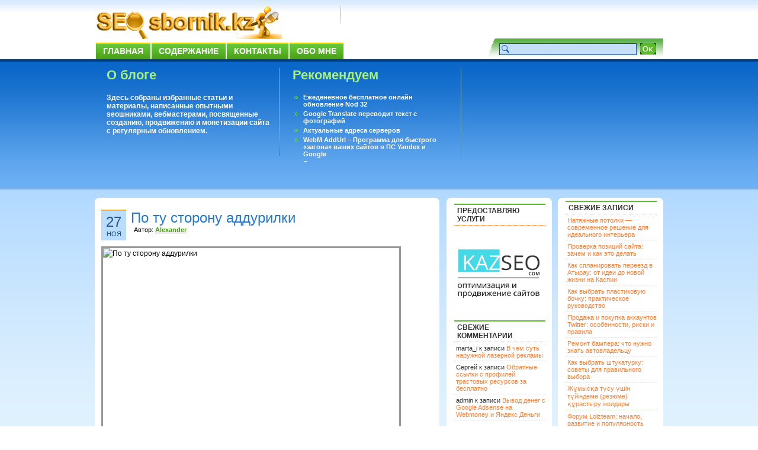

--- FILE ---
content_type: text/html; charset=UTF-8
request_url: https://seosbornik.kz/po-tu-storonu-addurilki.html
body_size: 10722
content:
<!DOCTYPE html PUBLIC "-//W3C//DTD XHTML 1.0 Transitional//EN" "http://www.w3.org/TR/xhtml1/DTD/xhtml1-transitional.dtd">
<html xmlns="http://www.w3.org/1999/xhtml">
<head profile="http://gmpg.org/xfn/11">
<!--rWrmrgCuSK52eNuJD8LN3TcM54Wgjl21-->
<meta http-equiv="Content-Type" content="text/html; charset=UTF-8" />
<title>По ту сторону аддурилки</title>
<meta name="generator" content="WordPress 3.2.1" />
<link rel="stylesheet" href="https://seosbornik.kz/wp-content/themes/bizfresh/style.css" type="text/css" media="screen" />
<link rel="alternate" type="application/rss+xml" title="SEOsbornik.kz RSS Feed" href="https://seosbornik.kz/feed" />
<link rel="pingback" href="http://seosbornik.kz/xmlrpc.php" />
<link rel="alternate" type="application/rss+xml" title="SEOsbornik.kz &raquo; Лента комментариев к &laquo;По ту сторону аддурилки&raquo;" href="https://seosbornik.kz/po-tu-storonu-addurilki.html/feed" />
<link rel='stylesheet' id='contact-form-7-css'  href='https://seosbornik.kz/wp-content/plugins/contact-form-7/styles.css?ver=2.3.1' type='text/css' media='all' />
<link rel='stylesheet' id='wp-pagenavi-css'  href='https://seosbornik.kz/wp-content/plugins/wp-pagenavi/pagenavi-css.css?ver=2.70' type='text/css' media='all' />
<link rel="stylesheet" href="http://seosbornik.kz/wp-content/plugins/share_buttons_2_6_2/css/share-buttons-user.css" type="text/css" />
<meta name="description" content="...Источник: seodemotivators.ru" />
<link href="http://stg.odnoklassniki.ru/share/odkl_share.css" rel="stylesheet">
<meta property="og:title" content="По ту сторону аддурилки" /> 
<meta property="og:description" content="...Источник: seodemotivators.ru" />
<script type='text/javascript' src='https://seosbornik.kz/wp-includes/js/l10n.js?ver=20101110'></script>
<script type='text/javascript' src='http://ajax.googleapis.com/ajax/libs/jquery/1.4.2/jquery.min.js?ver=1.4.2'></script>
<script type='text/javascript' src='http://seosbornik.kz/wp-content/plugins/share_buttons_2_6_2/js/share-buttons.js?ver=3.2.1'></script>
<script type='text/javascript' src='https://apis.google.com/js/plusone.js?ver=3.2.1'></script>
<script type='text/javascript' src='http://vkontakte.ru/js/api/share.js?10&#038;ver=3.2.1'></script>
<script type='text/javascript' src='http://stg.odnoklassniki.ru/share/odkl_share.js?ver=3.2.1'></script>
<script type='text/javascript' src='http://seosbornik.kz/wp-content/plugins/share_buttons_2_6_2/js/odkl_init.js?ver=3.2.1'></script>
<script type='text/javascript' src='http://cdn.connect.mail.ru/js/share/2/share.js?ver=3.2.1'></script>
<script type='text/javascript' src='http://static.ak.fbcdn.net/connect.php/js/FB.Share?ver=3.2.1'></script>
<script type='text/javascript' src='http://platform.twitter.com/widgets.js?ver=3.2.1'></script>
<script type='text/javascript' src='http://www.google.com/buzz/api/button.js?ver=3.2.1'></script>
<link rel="EditURI" type="application/rsd+xml" title="RSD" href="https://seosbornik.kz/xmlrpc.php?rsd" />
<link rel="wlwmanifest" type="application/wlwmanifest+xml" href="https://seosbornik.kz/wp-includes/wlwmanifest.xml" /> 
<link rel='index' title='SEOsbornik.kz' href='https://seosbornik.kz' />
<link rel='start' title='Эффективность ранжирования пассажей как одного из способов поиска информации в текстовых коллекциях. Часть II' href='https://seosbornik.kz/effektivnost-ranzhirovaniya-passazhej-kak-odnogo-iz-sposobov-poiska-informacii-v-tekstovyx-kollekciyax-chast-ii.html' />
<link rel='prev' title='Игорь Клименко Аффилирование, или борьба с монополизацией поисковой выдачи' href='https://seosbornik.kz/igor-klimenko-affilirovanie-ili-borba-s-monopolizaciej-poiskovoj-vydachi.html' />
<link rel='next' title='Яндекс.Директ – хорошо, но дорого' href='https://seosbornik.kz/yandeks-direkt-%e2%80%93-xorosho-no-dorogo.html' />
<meta name="generator" content="WordPress 3.2.1" />
<link rel='canonical' href='https://seosbornik.kz/po-tu-storonu-addurilki.html' />
<link rel='shortlink' href='https://seosbornik.kz/?p=1620' />

<!-- all in one seo pack 1.4.6.15 ob_start_detected [-1,-1] -->
<meta name="description" content="Источник: seodemotivators.ru" />
<!-- /all in one seo pack -->
<!-- plugin:highslide-integration v2.0 -->
<link rel="stylesheet" href="http://seosbornik.kz/wp-content/plugins/highslide-integration/highslide/highslide.css" type="text/css" media="screen" />
<!--[if IE 6]>
<link rel="stylesheet" href="http://seosbornik.kz/wp-content/plugins/highslide-integration/highslide/highslide-ie6.css" type="text/css" media="screen" />
<![endif]-->
<script type="text/javascript" src="http://seosbornik.kz/wp-content/plugins/highslide-integration/highslide/highslide.js"></script>
<script type="text/javascript">
hs.graphicsDir = "http://seosbornik.kz/wp-content/plugins/highslide-integration/highslide/graphics/";

// HIDE CREDITS
hs.showCredits = false;

// SHOW IMAGE TITLES AS CAPTIONS
// hs.captionEval = 'this.thumb.title'; 
// hs.captionOverlay.position = 'below';

// DROP SHADOW
hs.outlineType = 'drop-shadow';

// USE GRAPHICAL EFFECTS
hs.transitions = ['expand', 'crossfade'];
hs.fadeInOut = true;
hs.expandDuration = 150;
hs.restoreDuration = 150;

// SHOW SLIDESHOW CONTROLBAR
hs.addSlideshow({
   interval: 5000,
   repeat: false,
   useControls: true,
   fixedControls: 'fit',
   overlayOptions: {
      className: 'large-dark',
      opacity: '0.75',
      position: 'bottom center',
      offsetX: '0',
      offsetY: '-25',
      hideOnMouseOut: true
   }
});

// DIMM WEBSITE WHEN IMAGE IS OPEN
// hs.dimmingOpacity = 0.75;

// SHOW CLOSE-BUTTON
// hs.registerOverlay({
//    html: '<div class="closebutton" onclick="return hs.close(this)"></div>',
//    position: 'top right',
//    fade: 2
// });


		hs.lang = {
			cssDirection: 'ltr',
			loadingText: 'loading...',
			loadingTitle: 'click to cancel',
			focusTitle: 'click to bring to front',
			fullExpandTitle: 'expand to original size',
			creditsText: 'powered by Highslide JS',
			creditsTitle: 'visit Highslide JS website',
			previousText: 'previous',
			nextText: 'next',
			moveText: 'move',
			closeText: 'close',
			closeTitle: 'close (ESC)',
			resizeTitle: 'resize',
			playText: 'play',
			playTitle: 'play slideshow (SPACEBAR)',
			pauseText: 'pause',
			pauseTitle: 'pause slideshow (SPACEBAR)',
			previousTitle: 'previous (ARROW LEFT)',
			nextTitle: 'next (ARROW RIGHT)',
			moveTitle: 'move',
			fullExpandText: 'fullscreen',
			number: 'picture %1 of %2',
			restoreTitle: 'Click to close image, click und drag to move. Use ARROW keys for previous and next.'
		};
	</script>
<script type="text/javascript" src="http://seosbornik.kz/wp-content/plugins/highslide-integration/highslide-injection.js"></script>

<link rel="stylesheet" href="http://seosbornik.kz/wp-content/plugins/jquery-comment-preview/jquery-comment-preview.css?v=0.2" type="text/css" media="screen" />
<script src="http://seosbornik.kz/wp-content/plugins/jquery-comment-preview/md5.js" type="text/javascript"></script>
<script src="http://seosbornik.kz/?jquery-comment-preview.js?1769572988" type="text/javascript"></script>
<!-- Start Of Script Generated By WP-PostRatings 1.40 -->
<script type="text/javascript">
/* <![CDATA[ */
	var ratings_plugin_url = 'https://seosbornik.kz/wp-content/plugins/wp-postratings';
	var ratings_ajax_url = 'https://seosbornik.kz/wp-content/plugins/wp-postratings/wp-postratings.php';
	var ratings_text_wait = 'Пожалуйста, голосуйте только за 1 запись единовременно.';
	var ratings_image = 'stars';
	var ratings_image_ext = 'gif';
	var ratings_max = 5;
	var ratings_mouseover_image = new Image();
	ratings_mouseover_image.src = ratings_plugin_url + "/images/" + ratings_image + "/rating_over.gif";
	var ratings_show_loading = 1;
	var ratings_show_fading = 1;
	var ratings_custom = 0;
/* ]]> */
</script>
<link rel="stylesheet" href="http://seosbornik.kz/wp-content/plugins/share_buttons_2_6_2/css/share-buttons-user.css" type="text/css" />
<meta name="description" content="...Источник: seodemotivators.ru" />
<link href="http://stg.odnoklassniki.ru/share/odkl_share.css" rel="stylesheet">
<meta property="og:title" content="По ту сторону аддурилки" /> 
<meta property="og:description" content="...Источник: seodemotivators.ru" />
<script type='text/javascript' src='https://seosbornik.kz/wp-includes/js/tw-sack.js?ver=1.6.1'></script>
<script type='text/javascript' src='https://seosbornik.kz/wp-content/plugins/wp-postratings/postratings-js-packed.js?ver=1.40'></script>
<link rel='stylesheet' id='wp-postratings-css'  href='https://seosbornik.kz/wp-content/plugins/wp-postratings/postratings-css.css?ver=1.40' type='text/css' media='all' />
<!-- End Of Script Generated By WP-PostRatings 1.40 -->
	<style type="text/css">.recentcomments a{display:inline !important;padding:0 !important;margin:0 !important;}</style>

<!-- Global site tag (gtag.js) - Google Analytics -->
<script async src="https://www.googletagmanager.com/gtag/js?id=UA-160751400-1">
</script>
<script>
  window.dataLayer = window.dataLayer || [];
  function gtag(){dataLayer.push(arguments);}
  gtag('js', new Date());

  gtag('config', 'UA-160751400-1');
</script>
</head>


<body>

<link rel="icon" href="http://seosbornik.kz/fav.ico" type="image/x-icon">
<link rel="shortcut icon" href="http://seosbornik.kz/fav.ico" type="image/x-icon">
<div id="page">
<div id="headerbg">
  <div id="header">
    <div class="logo-text"><a href="http://seosbornik.kz/"><img src="http://seosbornik.kz/searchbg.gif" alt="" border="0" /></a>

      
      </div>
    <h3>
          </h3>
    <noindex><!--  <a href="http://feeds.feedburner.com/Seosbornikkz" rel="nofollow"><img src="/images/masterRSS.png" alt="" border="0" /></a> --></noindex>
    <div id="navi" class="clear">
      <ul id="nav">
        <li class="page_item"><a href="http://seosbornik.kz/" title="Home">Главная</a></li>
        <li class="page_item page-item-2"><a href="https://seosbornik.kz/sitemap" title="Содержание">Содержание</a></li>
<li class="page_item page-item-14"><a href="https://seosbornik.kz/contact" title="Контакты">Контакты</a></li>
<li class="page_item page-item-19"><a href="https://seosbornik.kz/about" title="Обо мне">Обо мне</a></li>
      </ul>
    </div>
    <div id="search">
      <form method="get" action="https://seosbornik.kz/">
		<table border="0" cellspacing="0" cellpadding="3" align="right">
		  <tr>
			<td><input name="s" type="text" class="inputs" id="s" value="" size="30" /></td>
			<td><input type="submit" class="go" value="" /></td>
		    <td>&nbsp;</td>
		  </tr>
		</table>
</form>
    </div>
  </div>
</div>
<div id="postbg" class="clear">
  <div id="post-width">
    <div id="aboutus">
      <h2>О блоге</h2>
      <p><strong>Здесь собраны избранные статьи и материалы, написанные опытными seoшниками, вебмастерами, посвященные созданию, продвижению и монетизации сайта с регулярным обновлением.</strong></p>


    </div>
    <div id="mostpop-Post">
      <h2>Рекомендуем</h2>
      <ul>
<li><a href="https://seosbornik.kz/ezhedenevnoe-besplatnoe-onlajn-obnovlenie-nod-32.html"  title="Ежеденевное бесплатное онлайн обновление Nod 32">Ежеденевное бесплатное онлайн обновление Nod 32</a></li><li><a href="https://seosbornik.kz/google-translate-perevodit-tekst-s-fotografij.html"  title="Google Translate переводит текст с фотографий">Google Translate переводит текст с фотографий</a></li><li><a href="https://seosbornik.kz/aktualnye-adresa-serverov.html"  title="Актуальные адреса серверов">Актуальные адреса серверов</a></li><li><a href="https://seosbornik.kz/webm-addurl-programma-dlya-bystrogo-zagona-vashix-sajtov-v-ps-yandex-i-google.html"  title="WebM AddUrl &#8211; Программа для быстрого &laquo;загона&raquo; ваших сайтов в ПС Yandex и Google">WebM AddUrl &#8211; Программа для быстрого &laquo;загона&raquo; ваших сайтов в ПС Yandex и Google</a></li><li><a href="https://seosbornik.kz/sushhestvuet-voprosy-na-kotorye-ne-mozhet-otvetit-dazhe-google.html"  title="Существует вопросы, на которые не может ответить даже Google">Существует вопросы, на которые не может ответить даже Google</a></li><li><a href="https://seosbornik.kz/perevodchik-google-dlya-android.html"  title="Переводчик Google для Android">Переводчик Google для Android</a></li>      </ul>
    </div>
    <div id="subscribe">
      


          </div>
  </div>
</div>
<div id="content-bg">
<div id="content-width">
<div id="ctop"> </div>
<div id="cCenter">

  <div id="content">
  
<div class="xboxcontent">
  
    	  
    <div class="post" id="post-1620">
		<div class="postedby">
     <span class="post-day">27</span> <br />
	 <span class="post-month">Ноя</span> 
	</div>
	
		<div class="entry">
        <h2>
			<a href="https://seosbornik.kz/po-tu-storonu-addurilki.html" rel="bookmark" title="По ту сторону аддурилки">По ту сторону аддурилки</a>
		</h2>
		<span class="post-author">Автор: <a href="#"><strong>Alexander</strong></a></span>
		  
<div id="DIV_DA_117176"></div>

		<div class="post-content">
			<p><img src="http://seodemotivators.ru/wp-content/uploads/2009/11/99-550x548.jpg" alt="По ту сторону аддурилки " width="500" height="400" /><br />
<span id="more-1620"></span><br />
<br />
Источник: <a href="http://seodemotivators.ru" target="_blank">seodemotivators.ru</a></p>
<div style="clear:both;"></div><div class="header_text"><h3>Поделиться в соц. сетях</h3></div><div name="#" class="buttons_share" style="float: left; margin-top:10px; margin-bottom:10px;">
<!--Start Share Buttons http://sbuttons.ru -->
<div class='googleplus-classic'><noindex><a rel='nofollow' title='Опубликовать в Google Plus' href="https://m.google.com/app/plus/x/?v=compose&content=По ту сторону аддурилки - https://seosbornik.kz/po-tu-storonu-addurilki.html" onclick="window.open('https://m.google.com/app/plus/x/?v=compose&content=По ту сторону аддурилки - https://seosbornik.kz/po-tu-storonu-addurilki.html','gplusshare','width=450,height=300,left='+(screen.availWidth/2-225)+',top='+(screen.availHeight/2-150)+'');return false;"><img src='http://seosbornik.kz/wp-content/plugins/share_buttons_2_6_2/images/social/soft_round/googleplus.png' alt='Опубликовать в Google Plus'/></a></noindex></div><div class='livejournal-classic'><noindex><a rel='nofollow' title='Опубликовать в LiveJournal' href="http://www.livejournal.com/update.bml?event=https://seosbornik.kz/po-tu-storonu-addurilki.html&subject=По ту сторону аддурилки" target="_blank" name ="livejournal"/><img src='http://seosbornik.kz/wp-content/plugins/share_buttons_2_6_2/images/social/soft_round/livejournal.png' alt='Опубликовать в LiveJournal'/></a></noindex></div><div class='odkl-classic'><noindex><a rel='nofollow' title='Опубликовать в Одноклассники' href="#odnoklassniki" name="odnoklassniki" onclick="new_window('http://www.odnoklassniki.ru/dk?st.cmd=addShare&st.s=1&st._surl=https://seosbornik.kz/po-tu-storonu-addurilki.html');"><img src='http://seosbornik.kz/wp-content/plugins/share_buttons_2_6_2/images/social/soft_round/odnoklassniki.png' alt='Опубликовать в Одноклассники'/></a></noindex></div><div class='twitter-classic'><noindex><a rel='nofollow' title='Опубликовать в Twitter' href="#twitter" name="twitter" onclick="new_window('http://twitter.com/share?&text=По ту сторону аддурилки%20-%20&url=https://seosbornik.kz/po-tu-storonu-addurilki.html&via=refkaz');"><img src='http://seosbornik.kz/wp-content/plugins/share_buttons_2_6_2/images/social/soft_round/twitter.png' alt='Опубликовать в Twitter'/></a></noindex></div><div class='vk-classic'><script type="text/javascript">
<!--
document.write(VK.Share.button(
{
  url: 'https://seosbornik.kz/po-tu-storonu-addurilki.html',
  title: 'По ту сторону аддурилки',
  description: ''  
}, 
{
  type: 'custom',
  text: '<img src="http://seosbornik.kz/wp-content/plugins/share_buttons_2_6_2/images/social/soft_round/vkontakte.png" title="Опубликовать Вконтакте" alt="Опубликовать Вконтакте"/>'
}));
-->
</script></div>
<div class='yandex-classic'><noindex><a rel='nofollow' title='Опубликовать в Яндекс' href="http://share.yandex.ru/go.xml?service=yaru&url=https://seosbornik.kz/po-tu-storonu-addurilki.html&title=По ту сторону аддурилки"><img src='http://seosbornik.kz/wp-content/plugins/share_buttons_2_6_2/images/social/soft_round/yandex.png' alt='Опубликовать в Яндекс'/></a></noindex></div><div class='mailru-classic'><noindex><a rel='nofollow' title='Опубликовать в Мой Мир' href="#mailru" name="mailru" onclick="new_window('http://connect.mail.ru/share?share_url=https://seosbornik.kz/po-tu-storonu-addurilki.html');"><img src='http://seosbornik.kz/wp-content/plugins/share_buttons_2_6_2/images/social/soft_round/mailru.png' alt='Опубликовать в Мой Мир'/></a></noindex></div><div class='facebook-classic'><noindex><a rel='nofollow' title='Опубликовать в Facebook' href="#facebook" name="facebook" onclick="new_window('http://www.facebook.com/sharer.php?u=https://seosbornik.kz/po-tu-storonu-addurilki.html');"><img src='http://seosbornik.kz/wp-content/plugins/share_buttons_2_6_2/images/social/soft_round/facebook.png' alt='Опубликовать в Facebook'/></a></noindex></div><!--End Share Buttons http://sbuttons.ru -->

</div><div style="clear:both;"></div><div style="clear:both;"></div><div name="#" style="float: left;">

</div><div style="clear:both;"></div><h3  class="related_post_title">Рекомендуем ещё</h3><ul class="related_post"><li>24.05.2009 -- <a href="https://seosbornik.kz/protokol-kruglogo-stola-perspektivy-reklamnyx-vozmozhnostej-socialnyx-setej-imu-2009-2.html" title="Протокол Круглого стола Перспективы рекламных возможностей социальных сетей, ИМУ-2009">Протокол Круглого стола Перспективы рекламных возможностей социальных сетей, ИМУ-2009</a></li><li>03.05.2012 -- <a href="https://seosbornik.kz/youtube-predstavit-bolee-100-tematicheskix-kanalov.html" title="YouTube представит более 100 тематических каналов">YouTube представит более 100 тематических каналов</a></li><li>02.03.2012 -- <a href="https://seosbornik.kz/yandeks-kartinki-i-yandeks-video-nauchilis-iskat-svezhij-kontent.html" title="Яндекс.Картинки и Яндекс.Видео научились искать свежий контент">Яндекс.Картинки и Яндекс.Видео научились искать свежий контент</a></li><li>23.08.2010 -- <a href="https://seosbornik.kz/kak-opredelit-celevuyu-stranicu-dlya-prodvizheniya.html" title="Как определить целевую страницу для продвижения">Как определить целевую страницу для продвижения</a></li><li>28.07.2008 -- <a href="https://seosbornik.kz/kak-effektivno-rabotat-doma.html" title="Как эффективно работать дома?">Как эффективно работать дома?</a></li></ul>		</div>
     

<div id="DIV_DA_117177"></div>




<!--Rateing-->
     <div id="post-ratings-1620" class="post-ratings"><img id="rating_1620_1" src="https://seosbornik.kz/wp-content/plugins/wp-postratings/images/stars/rating_off.gif" alt="1 звезда" title="1 звезда" onmouseover="current_rating(1620, 1, '1 звезда');" onmouseout="ratings_off(0, 0, 0);" onclick="rate_post();" onkeypress="rate_post();" style="cursor: pointer; border: 0px;" /><img id="rating_1620_2" src="https://seosbornik.kz/wp-content/plugins/wp-postratings/images/stars/rating_off.gif" alt="2 звезды" title="2 звезды" onmouseover="current_rating(1620, 2, '2 звезды');" onmouseout="ratings_off(0, 0, 0);" onclick="rate_post();" onkeypress="rate_post();" style="cursor: pointer; border: 0px;" /><img id="rating_1620_3" src="https://seosbornik.kz/wp-content/plugins/wp-postratings/images/stars/rating_off.gif" alt="3 звезды" title="3 звезды" onmouseover="current_rating(1620, 3, '3 звезды');" onmouseout="ratings_off(0, 0, 0);" onclick="rate_post();" onkeypress="rate_post();" style="cursor: pointer; border: 0px;" /><img id="rating_1620_4" src="https://seosbornik.kz/wp-content/plugins/wp-postratings/images/stars/rating_off.gif" alt="4 звезды" title="4 звезды" onmouseover="current_rating(1620, 4, '4 звезды');" onmouseout="ratings_off(0, 0, 0);" onclick="rate_post();" onkeypress="rate_post();" style="cursor: pointer; border: 0px;" /><img id="rating_1620_5" src="https://seosbornik.kz/wp-content/plugins/wp-postratings/images/stars/rating_off.gif" alt="5 звезд" title="5 звезд" onmouseover="current_rating(1620, 5, '5 звезд');" onmouseout="ratings_off(0, 0, 0);" onclick="rate_post();" onkeypress="rate_post();" style="cursor: pointer; border: 0px;" /> (Еще не оценили)<br /><span class="post-ratings-text" id="ratings_1620_text"></span></div>
<div id="post-ratings-1620-loading"  class="post-ratings-loading"><img src="https://seosbornik.kz/wp-content/plugins/wp-postratings/images/loading.gif" width="16" height="16" alt="Загрузка ..." title="Загрузка ..." class="post-ratings-image" />&nbsp;Загрузка ...</div>
       <!--Rateing end-->

       <div class="post-footer cleafix">
		<p class="post-comments"><a href="https://seosbornik.kz/po-tu-storonu-addurilki.html#respond" title="Прокомментировать запись &laquo;По ту сторону аддурилки&raquo;">Ваш отзыв</a> | Просмотров: 1 389</p>
		<p class="post-cat"><a href="https://seosbornik.kz/category/seo-humor/seo-demotivatory" title="Просмотреть все записи в рубрике &laquo;- Seo демотиваторы&raquo;" rel="category tag">- Seo демотиваторы</a></p> 
       </div>

	  </div>
	</div>
	
	<!--Related post start -->
	
<script type="text/javascript">var anekdot_count=1;</script>
<div style="border: 1px solid #9999bb; background: #fbeecf; padding: 5px; width: 545px">
<script type="text/javascript" src="http://www.anekdot.ru/rss/tag_js/37.js" charset="utf-8">
</script>
</div> 

<br>	 
	
		
<!-- You can start editing here. -->


   
		<!-- If comments are open, but there are no comments. -->

	 


<h3 id="respond">Ваше мнение</h3>

<p>Вы должны <a href="http://seosbornik.kz/wp-login.php?redirect_to=https://seosbornik.kz/po-tu-storonu-addurilki.html">войти</a>, чтобы оставлять комментарии.</p>

<p>&nbsp;</p>
<p>&nbsp;</p>	
		
	
	
	<div class="navigation">
	  <span class="previous-entries"></span> <span class="next-entries"></span>
	</div>
	
	  
</div>

  </div><!--/content -->

<div id="sidebar1">

<noindex><div class="xboxcontent">
 <ul>
<li id="text-4" class="widget widget_text">			<div class="textwidget"><div id='pr_cy'></div>
<script type="text/javascript" src="http://pr-cy.ru/js/widget/informer.js" charset="utf-8"></script>
<link rel="author" rel="nofollow" href="https://plus.google.com/117087307205337955762/"/></div>
		</li>
<li id="text-6" class="widget widget_text"><h2 class="widgettitle">Предоставляю услуги</h2>
			<div class="textwidget"><noindex><a target="_blank" rel="nofollow" href="http://kazseo.com" rel="nofollow"><img src="http://seosbornik.kz/wp-content/uploads/2023/04/KAZSЕО11.jpg" alt=" www.kazseo.com" width="155" height="155" /></a></noindex></div>
		</li>
<li id="recent-comments-3" class="widget widget_recent_comments"><h2 class="widgettitle">Свежие комментарии</h2>
<ul id="recentcomments"><li class="recentcomments">marta_i к записи <a href="https://seosbornik.kz/v-chem-sut-naruzhnoj-lazernoj-reklamy.html#comment-116017">В чем суть наружной лазерной рекламы</a></li><li class="recentcomments">Сергей к записи <a href="https://seosbornik.kz/obratnye-ssylki-s-profilej-trastovyx-resursov-za-besplatno.html#comment-116007">Обратные ссылки с профилей трастовых ресурсов за бесплатно</a></li><li class="recentcomments">admin к записи <a href="https://seosbornik.kz/vyvod-deneg-s-google-adsense-na-webmoney-i-yandeks-dengi.html#comment-107363">Вывод денег с Google Adsense на Webmoney и Яндекс Деньги</a></li></ul></li>
<li id="categories-3" class="widget widget_categories"><h2 class="widgettitle">Рубрики</h2>
		<ul>
	<li class="cat-item cat-item-85"><a href="https://seosbornik.kz/category/seo-blog" title="Просмотреть все записи в рубрике &laquo;Seo блог&raquo;">Seo блог</a>
</li>
	<li class="cat-item cat-item-1"><a href="https://seosbornik.kz/category/osnovnye-ponyatia" title="Просмотреть все записи в рубрике &laquo;Seo глоссарий&raquo;">Seo глоссарий</a>
</li>
	<li class="cat-item cat-item-81"><a href="https://seosbornik.kz/category/seo-konkursy" title="Просмотреть все записи в рубрике &laquo;SEO конкурсы&raquo;">SEO конкурсы</a>
</li>
	<li class="cat-item cat-item-68"><a href="https://seosbornik.kz/category/soft-programmy" title="Просмотреть все записи в рубрике &laquo;Seo, Web софт-программы&raquo;">Seo, Web софт-программы</a>
</li>
	<li class="cat-item cat-item-62"><a href="https://seosbornik.kz/category/seo-humor" title="Просмотреть все записи в рубрике &laquo;Seo, Web юмор&raquo;">Seo, Web юмор</a>
<ul class='children'>
	<li class="cat-item cat-item-64"><a href="https://seosbornik.kz/category/seo-humor/seo-demotivatory" title="предоставлен demotivators.ru, seodemotivators.ru">- Seo демотиваторы</a>
</li>
	<li class="cat-item cat-item-73"><a href="https://seosbornik.kz/category/seo-humor/seo-igry" title="Просмотреть все записи в рубрике &laquo;- Seo игры&raquo;">- Seo игры</a>
</li>
	<li class="cat-item cat-item-63"><a href="https://seosbornik.kz/category/seo-humor/seo-foto" title="Просмотреть все записи в рубрике &laquo;- Seo фото юмор&raquo;">- Seo фото юмор</a>
</li>
	<li class="cat-item cat-item-61"><a href="https://seosbornik.kz/category/seo-humor/seo-anekdoty" title="Просмотреть все записи в рубрике &laquo;- Seo, Web анекдоты&raquo;">- Seo, Web анекдоты</a>
</li>
</ul>
</li>
	<li class="cat-item cat-item-78"><a href="https://seosbornik.kz/category/seo-novosti" title="Просмотреть все записи в рубрике &laquo;Seo-новости&raquo;">Seo-новости</a>
</li>
	<li class="cat-item cat-item-77"><a href="https://seosbornik.kz/category/seo-stati" title="Просмотреть все записи в рубрике &laquo;Seo-статьи&raquo;">Seo-статьи</a>
</li>
	<li class="cat-item cat-item-71"><a href="https://seosbornik.kz/category/izvestnye-seoshniki-webmastera" title="Просмотреть все записи в рубрике &laquo;SEOшники, WEBмастера&raquo;">SEOшники, WEBмастера</a>
</li>
	<li class="cat-item cat-item-13"><a href="https://seosbornik.kz/category/videomaterialy" title="Просмотреть все записи в рубрике &laquo;Видеоматериалы&raquo;">Видеоматериалы</a>
</li>
	<li class="cat-item cat-item-83"><a href="https://seosbornik.kz/category/vsyakie-poleznosti" title="Просмотреть все записи в рубрике &laquo;Всякие полезности&raquo;">Всякие полезности</a>
</li>
	<li class="cat-item cat-item-41"><a href="https://seosbornik.kz/category/zarabotok" title="Просмотреть все записи в рубрике &laquo;Заработок&raquo;">Заработок</a>
<ul class='children'>
	<li class="cat-item cat-item-43"><a href="https://seosbornik.kz/category/zarabotok/zarabotok-v-internete" title="Просмотреть все записи в рубрике &laquo;- Заработок в интернете&raquo;">- Заработок в интернете</a>
</li>
	<li class="cat-item cat-item-42"><a href="https://seosbornik.kz/category/zarabotok/zarabotok-na-sajte" title="Просмотреть все записи в рубрике &laquo;- Заработок на сайте&raquo;">- Заработок на сайте</a>
</li>
	<li class="cat-item cat-item-52"><a href="https://seosbornik.kz/category/zarabotok/elektronnye-dengi" title="Просмотреть все записи в рубрике &laquo;- Электронные деньги&raquo;">- Электронные деньги</a>
</li>
</ul>
</li>
	<li class="cat-item cat-item-74"><a href="https://seosbornik.kz/category/intervyu-s-profi" title="Просмотреть все записи в рубрике &laquo;Интервью с профи&raquo;">Интервью с профи</a>
<ul class='children'>
	<li class="cat-item cat-item-72"><a href="https://seosbornik.kz/category/intervyu-s-profi/intervyu" title="Просмотреть все записи в рубрике &laquo;- Интервью&raquo;">- Интервью</a>
</li>
	<li class="cat-item cat-item-75"><a href="https://seosbornik.kz/category/intervyu-s-profi/podkast-audio-intervyu" title="Просмотреть все записи в рубрике &laquo;- Подкаст (аудио)&raquo;">- Подкаст (аудио)</a>
</li>
</ul>
</li>
	<li class="cat-item cat-item-79"><a href="https://seosbornik.kz/category/novichku" title="Просмотреть все записи в рубрике &laquo;Новичку&raquo;">Новичку</a>
</li>
	<li class="cat-item cat-item-80"><a href="https://seosbornik.kz/category/palim-temy" title="Просмотреть все записи в рубрике &laquo;Палим темы&raquo;">Палим темы</a>
</li>
	<li class="cat-item cat-item-82"><a href="https://seosbornik.kz/category/partnerskie-programmy" title="Просмотреть все записи в рубрике &laquo;Партнерские программы&raquo;">Партнерские программы</a>
</li>
	<li class="cat-item cat-item-93"><a href="https://seosbornik.kz/category/prodvizhenie" title="Просмотреть все записи в рубрике &laquo;Продвижение&raquo;">Продвижение</a>
</li>
	<li class="cat-item cat-item-90"><a href="https://seosbornik.kz/category/raznoe" title="Просмотреть все записи в рубрике &laquo;Разное&raquo;">Разное</a>
<ul class='children'>
	<li class="cat-item cat-item-101"><a href="https://seosbornik.kz/category/raznoe/kollekcii" title="Просмотреть все записи в рубрике &laquo;- Коллекции&raquo;">- Коллекции</a>
</li>
	<li class="cat-item cat-item-91"><a href="https://seosbornik.kz/category/raznoe/novinki-filmov" title="Просмотреть все записи в рубрике &laquo;- Новинки фильмов&raquo;">- Новинки фильмов</a>
</li>
</ul>
</li>
	<li class="cat-item cat-item-10"><a href="https://seosbornik.kz/category/raskrutka-sajta" title="Просмотреть все записи в рубрике &laquo;Раскрутка сайта&raquo;">Раскрутка сайта</a>
<ul class='children'>
	<li class="cat-item cat-item-12"><a href="https://seosbornik.kz/category/raskrutka-sajta/beki" title="Просмотреть все записи в рубрике &laquo;- Бэки&raquo;">- Бэки</a>
</li>
	<li class="cat-item cat-item-66"><a href="https://seosbornik.kz/category/raskrutka-sajta/optimizacia" title="Просмотреть все записи в рубрике &laquo;- Оптимизация&raquo;">- Оптимизация</a>
</li>
	<li class="cat-item cat-item-11"><a href="https://seosbornik.kz/category/raskrutka-sajta/pokazateli-sajta" title="Просмотреть все записи в рубрике &laquo;- Показатели (тИЦ, pr, &#8230;)&raquo;">- Показатели (тИЦ, pr, &#8230;)</a>
</li>
	<li class="cat-item cat-item-54"><a href="https://seosbornik.kz/category/raskrutka-sajta/poseshhaemost" title="Просмотреть все записи в рубрике &laquo;- Посещаемость&raquo;">- Посещаемость</a>
</li>
	<li class="cat-item cat-item-60"><a href="https://seosbornik.kz/category/raskrutka-sajta/prodvijenie" title="Просмотреть все записи в рубрике &laquo;- Продвижение&raquo;">- Продвижение</a>
</li>
	<li class="cat-item cat-item-65"><a href="https://seosbornik.kz/category/raskrutka-sajta/filtry" title="Просмотреть все записи в рубрике &laquo;- Фильтры&raquo;">- Фильтры</a>
</li>
	<li class="cat-item cat-item-84"><a href="https://seosbornik.kz/category/raskrutka-sajta/chyornoe-seo" title="Просмотреть все записи в рубрике &laquo;- Чёрное SEO&raquo;">- Чёрное SEO</a>
</li>
</ul>
</li>
	<li class="cat-item cat-item-89"><a href="https://seosbornik.kz/category/reklama-pr" title="Просмотреть все записи в рубрике &laquo;Реклама, PR&raquo;">Реклама, PR</a>
</li>
	<li class="cat-item cat-item-59"><a href="https://seosbornik.kz/category/sozdanie_saitov" title="Просмотреть все записи в рубрике &laquo;Создание сайтов&raquo;">Создание сайтов</a>
</li>
		</ul>
</li>
 </ul>

</div>

</div>
<!--/sidebar --></noindex><div id="sidebar2">

<div class="xboxcontent">
<ul>
		<li id="recent-posts-2" class="widget widget_recent_entries">		<h2 class="widgettitle">Свежие записи</h2>
		<ul>
				<li><a href="https://seosbornik.kz/natyazhnye-potolki-sovremennoe-reshenie-dlya-idealnogo-interera.html" title="Натяжные потолки — современное решение для идеального интерьера">Натяжные потолки — современное решение для идеального интерьера</a></li>
				<li><a href="https://seosbornik.kz/proverka-pozicij-sajta-zachem-i-kak-eto-delat.html" title="Проверка позиций сайта: зачем и как это делать">Проверка позиций сайта: зачем и как это делать</a></li>
				<li><a href="https://seosbornik.kz/kak-splanirovat-pereezd-v-atyrau-ot-idei-do-novoj-zhizni-na-kaspii.html" title="Как спланировать переезд в Атырау: от идеи до новой жизни на Каспии">Как спланировать переезд в Атырау: от идеи до новой жизни на Каспии</a></li>
				<li><a href="https://seosbornik.kz/kak-vybrat-plastikovuyu-bochku-prakticheskoe-rukovodstvo.html" title="Как выбрать пластиковую бочку: практическое руководство">Как выбрать пластиковую бочку: практическое руководство</a></li>
				<li><a href="https://seosbornik.kz/prodazha-i-pokupka-akkauntov-twitter-osobennosti-riski-i-pravila.html" title="Продажа и покупка аккаунтов Twitter: особенности, риски и правила">Продажа и покупка аккаунтов Twitter: особенности, риски и правила</a></li>
				<li><a href="https://seosbornik.kz/remont-bampera-chto-nuzhno-znat-avtovladelcu.html" title="Ремонт бампера: что нужно знать автовладельцу">Ремонт бампера: что нужно знать автовладельцу</a></li>
				<li><a href="https://seosbornik.kz/kak-vybrat-shtukaturku-sovety-dlya-pravilnogo-vybora.html" title="Как выбрать штукатурку: советы для правильного выбора">Как выбрать штукатурку: советы для правильного выбора</a></li>
				<li><a href="https://seosbornik.kz/zh%d2%b1mys%d2%9ba-t%d2%afsu-%d2%afshin-t%d2%afjindeme-rezyume-%d2%9b%d2%b1rastyru-zholdary.html" title="Жұмысқа түсу үшін түйіндеме (резюме) құрастыру жолдары">Жұмысқа түсу үшін түйіндеме (резюме) құрастыру жолдары</a></li>
				<li><a href="https://seosbornik.kz/forum-lolzteam-nachalo-razvitie-i-populyarnost.html" title="Форум Lolzteam: начало, развитие и популярность">Форум Lolzteam: начало, развитие и популярность</a></li>
				<li><a href="https://seosbornik.kz/obuchenie-v-chexii-vozmozhnosti-dlya-inostrannyx-studentov.html" title="Обучение в Чехии: Возможности для иностранных студентов">Обучение в Чехии: Возможности для иностранных студентов</a></li>
				<li><a href="https://seosbornik.kz/magazin-stroitelnogo-oborudovaniya-i-instrumenta.html" title="Магазин строительного оборудования и инструмента">Магазин строительного оборудования и инструмента</a></li>
				<li><a href="https://seosbornik.kz/mnogofunkcionalnyj-printer-canon-universalnoe-reshenie-dlya-doma-i-ofisa.html" title="Многофункциональный принтер Canon: универсальное решение для дома и офиса">Многофункциональный принтер Canon: универсальное решение для дома и офиса</a></li>
				<li><a href="https://seosbornik.kz/project-management-software.html" title="Project management software">Project management software</a></li>
				<li><a href="https://seosbornik.kz/chto-takoe-seo-i-kak-ono-rabotaet.html" title="Что такое SEO и как оно работает">Что такое SEO и как оно работает</a></li>
				<li><a href="https://seosbornik.kz/iskusstvo-sozdaniya-logotipa-osnovnye-shagi-i-prakticheskie-sovety.html" title="Искусство создания логотипа: основные шаги и практические советы">Искусство создания логотипа: основные шаги и практические советы</a></li>
				</ul>
		</li>
<li id="text-5" class="widget widget_text"><h2 class="widgettitle">Интернет НОВОСТИ</h2>
			<div class="textwidget"><noindex><style>.ya-news__title{font-size:100%;font-weight:700;margin-bottom:.5em}.ya-news__date{font-size:85%;margin-right:.5em}.ya-news__informer{font-size:85%;margin-bottom:.3em}.ya-news__description{font-size:85%;margin-bottom:.5em}.ya-news__all{font-size:80%;margin-top:.3em}</style><script src="https://news.yandex.ru/ru/internet5.utf8.js" charset="utf-8"></script><script>(function(w,rubric){var data=w[rubric];if(!data||!data.length){return;}function formatDate(ts){var d=new Date(ts*1000);return d.getHours()+':'+('0'+d.getMinutes()).substr(-2);}var html='<div class="ya-news__title"><a href="https://news.yandex.ru/">Яндекс.Новости</a></div>';data.sort(function(a,b){return a.date==b.date?a.time<b.time?1:a.time>b.time?-1:0:a.date<b.date?1:a.date>b.date?-1:void 0});for(var i=0;i<data.length;i++){var item=data[i];html+='<div><span class="ya-news__title"><a href="'+item.url+'">'+item.title+'</a></span></div><div class="ya-news__description">'+item.descr+'</div>';}html+='<div class="ya-news__all"><a href="https://news.yandex.ru/">Все новости на '+formatDate(w.update_time_t)+'</a></div>';document.write(html);}(window, 'm_internet'));</script></noindex></div>
		</li>
</ul>
 	<div id="googlepro">
		</div> 
 </div>
 </div>
 
<!--/content-width -->
  <div id="cbottom"> </div>

  </div>
  <!--/content-bg -->

</div>
</div>
<!--/page -->

<div id="footer-bg" class="clear">
<div id="footer">
  <p class="alignleft">Все права защищены &copy; SEOsbornik.kz    
 
    
  </p>
    
    
  
  <ul id="links">
		  <li class="current_page_item page_item"><a href="http://seosbornik.kz/" title="Home">На главную</a></li>
		  <li class="page_item page-item-2"><a href="https://seosbornik.kz/sitemap" title="Содержание">Содержание</a></li>
<li class="page_item page-item-14"><a href="https://seosbornik.kz/contact" title="Контакты">Контакты</a></li>
<li class="page_item page-item-19"><a href="https://seosbornik.kz/about" title="Обо мне">Обо мне</a></li>
	</ul> 
	
</div>
<p align="center">
<noindex>

<!-- begin of Top100 code -->

<script id="top100Counter" type="text/javascript" src="http://counter.rambler.ru/top100.jcn?2598727"></script>
<noscript>
<a rel="nofollow" href="http://top100.rambler.ru/navi/2598727/" rel="nofollow">
<img src="http://counter.rambler.ru/top100.cnt?2598727" alt="Rambler's Top100" border="0" />
</a>

</noscript>

<!-- end of Top100 code -->

<!-- Yandex.Metrika informer -->
<a href="https://metrika.yandex.ru/stat/?id=13035793&amp;from=informer"
target="_blank" rel="nofollow"><img src="https://informer.yandex.ru/informer/13035793/3_1_FFFFFFFF_EFEFEFFF_0_pageviews"
style="width:88px; height:31px; border:0;" alt="Яндекс.Метрика" title="Яндекс.Метрика: данные за сегодня (просмотры, визиты и уникальные посетители)" class="ym-advanced-informer" data-cid="13035793" data-lang="ru" /></a>
<!-- /Yandex.Metrika informer -->

<!-- Yandex.Metrika counter -->
<script type="text/javascript" >
   (function(m,e,t,r,i,k,a){m[i]=m[i]||function(){(m[i].a=m[i].a||[]).push(arguments)};
   m[i].l=1*new Date();
   for (var j = 0; j < document.scripts.length; j++) {if (document.scripts[j].src === r) { return; }}
   k=e.createElement(t),a=e.getElementsByTagName(t)[0],k.async=1,k.src=r,a.parentNode.insertBefore(k,a)})
   (window, document, "script", "https://mc.yandex.ru/metrika/tag.js", "ym");

   ym(13035793, "init", {
        clickmap:true,
        trackLinks:true,
        accurateTrackBounce:true
   });
</script>
<noscript><div><img src="https://mc.yandex.ru/watch/13035793" style="position:absolute; left:-9999px;" alt="" /></div></noscript>
<!-- /Yandex.Metrika counter -->

<!--LiveInternet counter--><script type="text/javascript"><!--
document.write("<a rel="nofollow" href='http://www.liveinternet.ru/click' "+
"target=_blank><img src='//counter.yadro.ru/hit?t11.15;r"+
escape(document.referrer)+((typeof(screen)=="undefined")?"":
";s"+screen.width+"*"+screen.height+"*"+(screen.colorDepth?
screen.colorDepth:screen.pixelDepth))+";u"+escape(document.URL)+
";"+Math.random()+
"' alt='' title='LiveInternet: показано число просмотров за 24"+
" часа, посетителей за 24 часа и за сегодня' "+
"border='0' width='88' height='31'><\/a>")
//--></script><!--/LiveInternet-->

</noindex>
</p>
</div>
<!--footer end -->





</body>
</html>



